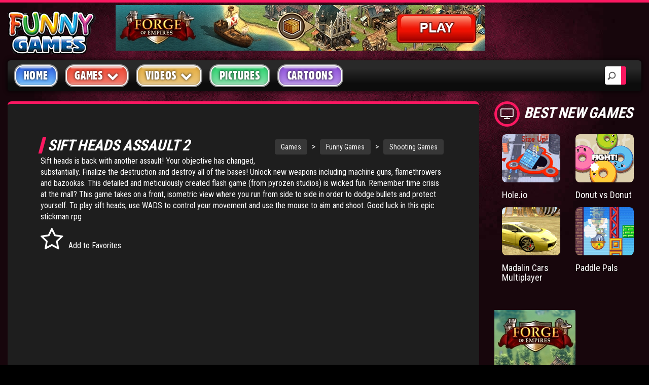

--- FILE ---
content_type: text/html; charset=UTF-8
request_url: https://www.funny-games.biz/sift-heads-assault-2.html
body_size: 9461
content:
<!DOCTYPE html>
<html lang="en">
   <head>
      <title>Sift Heads Assault 2 - shooting stickman rpg game</title>
      <meta charset="utf-8">
<meta name="viewport" content="width=device-width, initial-scale=1">
<meta name="author" content="Funny Games">
<meta http-equiv="X-UA-Compatible" content="IE=Edge" />
<meta name="Copyright" content="Copyright 2018 | Funny-games.biz" />

<base href="https://www.funny-games.biz">
<link rel="icon" href="img/favicon.ico" type="image/x-icon" />
<!-- Bootstrap core CSS -->
<link href="newfg/css/bootstrap.css" rel="stylesheet">
<!-- Custom styles for this template -->
<link rel="stylesheet" href="newfg/css/screen.css">
<link rel="stylesheet" href="newfg/css/animation.css">
<!--[if IE 7]>
      <link rel="stylesheet" href="newfg/css/fontello-ie7.css">
      <![endif]-->
<link rel="stylesheet" href="newfg/css/font-awesome.css">
<!--[if lt IE 8]>
      <link rel="stylesheet" href="newfg/css/ie.css" type="text/css" media="screen, projection">
      <![endif]-->
<link href="newfg/css/lity.css" rel="stylesheet">
<link rel="stylesheet"  type="text/css"  href="newfg/css/BootstrapXL.css">
      
      <!-- Google tag (gtag.js) -->
<script async src="https://www.googletagmanager.com/gtag/js?id=G-4J9FNZQ731"></script>
<script>
  window.dataLayer = window.dataLayer || [];
  function gtag(){dataLayer.push(arguments);}
  gtag('js', new Date());

  gtag('config', 'G-4J9FNZQ731');
</script>
	  <script async="" type="text/javascript" src="https://servedbyadbutler.com/app.js"></script>
	<script>
		var AdButler = AdButler || {};
		AdButler.ads = AdButler.ads || [];
		var abkw = window.abkw || '';
		var plc302177 = window.plc302177 || 0;
		var plc302389 = window.plc302389 || 0;
		var plc302127 = window.plc302127 || 0;
		var plc302254 = window.plc302254 || 0;
		var plc302256 = window.plc302256 || 0;
		var plc302241 = window.plc302241 || 0;
		var plc302387 = window.plc302387 || 0;	
        var plc302591 = window.plc302591 || 0;
        var plc302592 = window.plc302592 || 0;
		var plc302594 = window.plc302594 || 0;	
        var plc302593 = window.plc302593 || 0;
        var plc302724 = window.plc302724 || 0;
		var plc302812 = window.plc302812 || 0;
		var plc302813 = window.plc302813 || 0;
		var plc359672 = window.plc359672 || 0;	
</script>

   <script src="https://www.funny-games.biz/ruffle/ruffle.js"></script>
   </head>
 <body>

      <!-- SINGLE VIDEO -->
      <div id="single-video" class="container-fluid standard-bg">
         <!-- HEADER -->
         <div class="row header-top">
            <div class="col-lg-2 col-md-6 col-sm-5 col-xs-8">
               <a class="main-logo" href="/"><img src="img/fg-logo.png" class="main-logo img-responsive" alt="Funny Games" title="Funny Games"></a>
</div>
            <div id="headerAdContainer" class="col-lg-7 hidden-md text-center hidden-sm hidden-xs"></div>
			
         </div>
         <!-- MENU -->
         <div class="row home-mega-menu ">
    <div class="col-md-12">
        <nav class="navbar navbar-default">
            <div class="navbar-header">
                <button class="navbar-toggle" type="button" data-toggle="collapse" data-target=".js-navbar-collapse">
                     <span class="sr-only">Toggle navigation</span>
                     <span class="icon-bar"></span>
                     <span class="icon-bar"></span>
                     <span class="icon-bar"></span>
                     </button>
            </div>
            <div class="collapse navbar-collapse js-navbar-collapse megabg dropshd ">
                <ul class="nav navbar-nav">
                    <li><a class="blue" href="index.html"  title="main homepage">Home</a></li>
                    <li class="dropdown mega-dropdown">
                        <a href="main.html"  title="games homepage" class="dropdown-toggle red" data-toggle="dropdown" role="button" aria-haspopup="true" aria-expanded="false">Games <span class="fa fa-chevron-down pull-right"></span></a>
                        <ul class="dropdown-menu">
                            <li><a href="recent-games.html" title="recent games">Latest Games</a></li>
                            <li><a href="popular-games.html" title="popular games">Popular Games</a></li>
                            <li><a href="arcade-games.html" title="action arcade games">Action Games</a></li>
                            <li><a href="board-games.html" title="board games">Board Games</a></li>
                            <li><a href="card-games.html" title="card games">Card Games</a></li>
                            <li><a href="casino-games.html" title="casino games">Casino Games</a></li>
                            <li><a href="fighting-games.html" title="fighting games">Fighting Games</a></li>
                            <li><a href="multiplayer-games.html" title="multiplayer games">Multiplayer Games</a></li>
                            <li><a href="puzzle-games.html" title="puzzle games">Puzzle Games</a></li>
                            <li><a href="racing-games.html" title="racing games">Racing Games</a></li>
                            <li><a href="shooting-games.html" title="shooting games">Shooting Games</a></li>
                            <li><a href="sport-games.html" title="sport games">Sport Games</a></li>
                            <li><a href="mario-games.html" title="mario games">Mario Games</a></li>
                        </ul>
                    </li>
                    <li class="dropdown mega-dropdown">
                        <a href="videos/"  title="funny videos" class="dropdown-toggle yellow" data-toggle="dropdown" role="button" aria-haspopup="true" aria-expanded="false">Videos <span class="fa fa-chevron-down pull-right"></span></a>
                        <ul class="dropdown-menu">
                            <li><a href="videos/accidents-videos.html" title="popular videos">Accident Videos</a></li>
                            <li><a href="videos/animal-videos.html" title="funny animal videos">Animal Videos</a></li>
                            <li><a href="videos/bike-videos.html" title="motorbike videos">Motor Bike Videos</a></li>
                            <li><a href="videos/car-videos.html" title="car videos">Car Videos</a></li>
                            <li><a href="videos/cat-videos.html" title="funny cat videos">Cat Videos</a></li>
                            <li><a href="videos/fight-videos.html" title="fighting videos">Fight Videos</a></li>
                            <li><a href="videos/hilarious-videos.html" title="hilarious videos">Hilarious Videos</a></li>
                            <li><a href="videos/painful-videos.html" title="painful videos">Painful Videos</a></li>
                            <li><a href="videos/soccer-videos.html" title="soccer football videos">Soccer Football Videos</a></li>
                            <li><a href="videos/trick-videos.html" title="magic trick videos">Magic Trick Videos</a></li>
                        </ul>
                    </li>
                    <li><a class="green" href="pictures/" title="funny pictures">Pictures </a></li>
                    <li><a class="purple" href="cartoon/" title="cartoons">Cartoons</a></li>
					<li style=display:none><a class="lightyellow" href="user_file/user_bookmark.html" title="your favorites"><i class="fa fa-heart" aria-hidden="true"></i> Favorites</a></li>
                </ul>
                <div class="search-block">
					<form action="search_res.html" id="cse-search-box" method="get">
					  <div>
						<input type="search" placeholder="Search" name="search_string">
					  </div>
					</form>
                </div>
            </div>
            <!-- /.nav-collapse -->
        </nav>
    </div>
</div>
         <!-- SINGLE VIDEO -->
         <div class="row">
            <!-- SIDEBAR -->
			<div class="sidebar-left">
            <div id="firstrowsidebarleft" class="col-lg-2 col-md-4 hidden-sm hidden-xs">
        <aside class="dark-bg">

            <article>
                <h2 class="icon"><i class="fa fa-gears" aria-hidden="true"></i>categories</h2>
                <ul class="sidebar-links">
                    <li class="fa fa-chevron-right"><a href="arcade-games.html" title="action and free flash addicting games">Arcade</a><span>2624</span></li><li class="fa fa-chevron-right"><a href="puzzle-games.html" title="play fun online logical games for free">Puzzle</a><span>2198</span></li><li class="fa fa-chevron-right"><a href="shooting-games.html" title="free playable gun & flash bloody online games">Shooting</a><span>1894</span></li><li class="fa fa-chevron-right"><a href="fighting-games.html" title="fight and beat your opponent online.">Fighting</a><span>901</span></li><li class="fa fa-chevron-right"><a href="racing-games.html" title="free car games and street drag racing flash online">Racing</a><span>369</span></li><li class="fa fa-chevron-right"><a href="sport-games.html" title="play funny flash sports online for free">Sport</a><span>333</span></li><li class="fa fa-chevron-right"><a href="strategy.html" title="Tower Defense Strategy Avoid Turn Based RPG Skill">Strategy</a><span>170</span></li><li class="fa fa-chevron-right"><a href="board-games.html" title="free online chess, checkers, desk strategies">Board</a><span>165</span></li><div class="more"><li class="fa fa-chevron-right"><a href="adventure-games.html" title="adventure and addicting flash games">Adventure</a><span>158</span></li><li class="fa fa-chevron-right"><a href="multiplayer-games.html" title="online games for two players. Play for free">Multiplayer</a><span>120</span></li><li class="fa fa-chevron-right"><a href="platformer-games.html" title="Awesome platform games">Platformer</a><span>70</span></li><li class="fa fa-chevron-right"><a href="physics-games.html" title="Addicting physics-based games!">Physics</a><span>48</span></li><li class="fa fa-chevron-right"><a href="card-games.html" title="online computer cards. Solitaire, bridge and more">Card</a><span>44</span></li><li class="fa fa-chevron-right"><a href="casino-games.html" title="play casinos online on internet for free">Casino</a><span>15</span></li><li class="fa fa-chevron-right"><a href="Stickmen.html" title="stick men fight shooting funny">Stickmen</a><span>15</span></li><li class="fa fa-chevron-right"><a href="meme-games.html" title="Meme games funny rage guy forever alone">Meme</a><span>3</span></li></div><li class="fa fa-angle-double-down" id="listloadmore"></i><span>&nbsp;</span>Show More</li>                </ul>
            </article>
            <div class="clearfix spacer"></div>
            <article>
                <h2 class="icon"><i class="fa fa-flash" aria-hidden="true"></i>CHARTS</h2>
                <ul class="sidebar-links" id="topgamesside">
                    <li class="fa fa-chevron-right"><a href="bloons-td-4.html" title="play Bloons TD 4">Bloons TD 4</a><span>92&nbsp;%</span></li><li class="fa fa-chevron-right"><a href="flash-bounty.html" title="play Flash Bounty">Flash Bounty</a><span>92&nbsp;%</span></li><li class="fa fa-chevron-right"><a href="hex-empire.html" title="play Hex Empire">Hex Empire</a><span>92&nbsp;%</span></li><li class="fa fa-chevron-right"><a href="strike-force-heroes.html" title="play Strike Force Heroes">Strike Force Heroes</a><span>92&nbsp;%</span></li><li class="fa fa-chevron-right"><a href="chaos-faction-2.html" title="play Chaos Faction 2">Chaos Faction 2</a><span>91&nbsp;%</span></li><li class="fa fa-chevron-right"><a href="stark-raving-ted.html" title="play Stark Raving Ted">Stark Raving Ted</a><span>91&nbsp;%</span></li><li class="fa fa-chevron-right"><a href="arcane.html" title="play Arcane">Arcane</a><span>91&nbsp;%</span></li><li class="fa fa-chevron-right"><a href="age-of-war-2.html" title="play Age of War 2">Age of War 2</a><span>91&nbsp;%</span></li><li class="fa fa-chevron-right"><a href="pokemon-tower-defense.html" title="play Pokemon Tower Defense">Pokemon Tower Defense</a><span>91&nbsp;%</span></li><li class="fa fa-chevron-right"><a href="bloons-td-5.html" title="play Bloons TD 5">Bloons TD 5</a><span>91&nbsp;%</span></li><li class="fa fa-chevron-right"><a href="jacksmith.html" title="play Jacksmith">Jacksmith</a><span>91&nbsp;%</span></li><li class="fa fa-chevron-right"><a href="bloons-td-4-expansion.html" title="play Bloons TD 4 Expansion">Bloons TD 4 Expansion</a><span>91&nbsp;%</span></li><li><div class="lilast"><span id="topnext" onclick="nextprev('next',1,12);">Next&nbsp;<i class="fa fa-angle-double-right"></i></span><span id="spanspace">&nbsp;</span><span class="hide"><i class="fa fa-angle-double-left"></i>&nbsp;Previous</span></div></li>                </ul>
            </article>
            <div class="clearfix spacer"></div>
        </aside>
    </div>
			</div>
            <!-- SINGLE VIDEO -->	
            <div id="single-video-wrapper" class="col-lg-10 col-md-12">
               <div class="row">
                  <!-- VIDEO SINGLE POST -->
                  <div id="videoitemcontiner" class="col-lg-8 col-md-8 col-sm-9 col-xs-12">
                     <!-- POST L size -->
					 <div class="video-content">
                     <article class="post-video">
                             

                        <!-- VIDEO INFO -->
                        <div class="video-info adultgame-container">
		   
						   <div class="siteNavTree">
							<a href="https://www.funny-games.biz/" title="main home page">Games</a><span class="link"> &gt; </span><a href="https://www.funny-games.biz/main.html" title="Funny Games">Funny Games</a><span class="link"> &gt; </span><a href="https://www.funny-games.biz/shooting-games.html" title="Shooting Games">Shooting Games</a>
						   </div>
						   
                           <h1 style="margin:0px 0px 4px 0px" class="title main-head-title">Sift Heads Assault 2</h1>
                                                  
                           
                           <p>
                              Sift heads is back with another assault!  Your objective has changed, substantially.  Finalize the destruction and destroy all of the bases!  Unlock new weapons including machine guns, flamethrowers and bazookas.  This detailed and meticulously created flash game (from pyrozen studios) is wicked fun.  Remember time crisis at the mall?  This game takes on a front, isometric view where you run from side to side in order to dodge bullets and protect yourself.  To play sift heads, use WADS to control your movement and use the mouse to aim and shoot.  Good luck in this epic stickman rpg
                           </p>

						   
                           <div class="metabox">

                              <span id="favbutton"  class="meta-i">
                              <i class="fa fa-star-o fa-3x" aria-hidden="true"></i>Add to Favorites
                              </span>
							  <span id="unfavbutton" style="display: none;" class="meta-i">
                              <i class="fa fa-star fa-3x" aria-hidden="true"></i>Remove From Favorites
                              </span>


                           </div>
						   <div class="embed-responsive embed-responsive-16by9 video-embed-box" style="border:0; border-radius:0" >
                              <object classid="clsid:d27cdb6e-ae6d-11cf-96b8-444553540000" codebase="http://fpdownload.macromedia.com/pub/shockwave/cabs/flash/swflash.cab#version=8,0,0,0" width="800" height="440"><param name="movie" value="https://xogx.b-cdn.net/fg/games/sift-heads-assault-2.swf" /><param name="quality" value="high" />
<embed src="https://xogx.b-cdn.net/fg/games/sift-heads-assault-2.swf" quality="high" width="800" height="440" type="application/x-shockwave-flash" pluginspage="http://www.macromedia.com/go/getflashplayer" /></embed>
</object>
                           </div>
                        </div>
                        <div class="clearfix spacer"></div>
 
                        <div id="belowGameAdContainerPause" class="text-center">

                        
			<article class="col-lg-3 col-md-3 col-sm-6 col-xs-6 post post-medium">
				<div class="thumbr">
					<a class="post-thumb" href="https://www.funny-games.biz/gm/forge.html" target="_blank" rel="nofollow" title="Forge of Empires"> 
						<picture class="img-responsive">
							<source srcset="https://www.funny-games.biz/img/aff_200x165/forge3_200x165.webp" type="image/webp">
							<source srcset="https://www.funny-games.biz/img/aff_200x165/forge3_200x165.png" type="image/png"> 
							<img src="https://www.funny-games.biz/img/aff_200x165/forge3_200x165.png" alt="Forge of Empires">
						</picture>
					</a>
				</div>
				<div class="infor">
					<h4>
						<a class="title" href="https://www.funny-games.biz/gm/forge.html" target="_blank" rel="nofollow" title="Forge of Empires">Forge of Empires - fight tactical battles</a>
					</h4>
				</div>
			</article>		
		
			<article class="col-lg-3 col-md-3 col-sm-6 col-xs-6 post post-medium">
				<div class="thumbr">
					<a class="post-thumb" href="https://www.funny-games.biz/gm/forge.html" target="_blank" rel="nofollow" title="Forge of Empires"> 
						<picture class="img-responsive">
							<source srcset="https://www.funny-games.biz/img/aff_200x165/forge2_200x165.webp" type="image/webp">
							<source srcset="https://www.funny-games.biz/img/aff_200x165/forge2_200x165.png" type="image/png"> 
							<img src="https://www.funny-games.biz/img/aff_200x165/forge2_200x165.png" alt="Forge of Empires">
						</picture>
					</a>
				</div>
				<div class="infor">
					<h4>
						<a class="title" href="https://www.funny-games.biz/gm/forge.html" target="_blank" rel="nofollow" title="Forge of Empires">Forge of Empires - advance through the ages</a>
					</h4>
				</div>
			</article>		
		
			<article class="col-lg-3 col-md-3 col-sm-6 col-xs-6 post post-medium">
				<div class="thumbr">
					<a class="post-thumb" href="https://www.funny-games.biz/gm/forge.html" target="_blank" rel="nofollow" title="Forge of Empires"> 
						<picture class="img-responsive">
							<source srcset="https://www.funny-games.biz/img/aff_200x165/forge1_200x165.webp" type="image/webp">
							<source srcset="https://www.funny-games.biz/img/aff_200x165/forge1_200x165.png" type="image/png"> 
							<img src="https://www.funny-games.biz/img/aff_200x165/forge1_200x165.png" alt="Forge of Empires">
						</picture>
					</a>
				</div>
				<div class="infor">
					<h4>
						<a class="title" href="https://www.funny-games.biz/gm/forge.html" target="_blank" rel="nofollow" title="Forge of Empires">Forge of Empires - build a historic city</a>
					</h4>
				</div>
			</article>		
		
			<article class="col-lg-3 col-md-3 col-sm-6 col-xs-6 post post-medium">
				<div class="thumbr">
					<a class="post-thumb" href="https://www.funny-games.biz/gm/forge.html" target="_blank" rel="nofollow" title="Forge of Empires"> 
						<picture class="img-responsive">
							<source srcset="https://www.funny-games.biz/img/aff_200x165/forge4_200x165.webp" type="image/webp">
							<source srcset="https://www.funny-games.biz/img/aff_200x165/forge4_200x165.png" type="image/png"> 
							<img src="https://www.funny-games.biz/img/aff_200x165/forge4_200x165.png" alt="Forge of Empires">
						</picture>
					</a>
				</div>
				<div class="infor">
					<h4>
						<a class="title" href="https://www.funny-games.biz/gm/forge.html" target="_blank" rel="nofollow" title="Forge of Empires">Forge of Empires - discover new technologies</a>
					</h4>
				</div>
			</article>		
		












                        </div>
                     </article>
					 
                     <!-- COMMENTS -->
                     <section id="comments">
                     </section>
                   <button type="button" id="load_more" class="btn pull-right"><i class="fa fa-refresh"></i> Load More Comments</button>
					 </div>
                  </div>
                  <!-- VIDEO SIDE BANNERS -->
                  

                  <!-- <div class="col-lg-4 hidden-md hidden-sm"> -->
                  <!--<div class="col-lg-4 col-md-4 col-sm-3 col-xs-12">-->
				  
                   <div id="rightsidebarcontainer" class="col-lg-4 hidden-md hidden-sm auto-clear">
				   
				       <h2 class="icon"><i class="fa fa-television" aria-hidden="true"></i>Best New Games</h2>
					   <div class="clearfix"></div>
					   <div class="right-sidebar auto-clear">
					      <article class="col-xl-3 col-lg-6 col-md-6 col-sm-6 col-xs-3" id="relatedgame">
							<div class="post post-medium">
								<div class="thumbr">
									<a class="afterglow post-thumb" title="Hole.io" href="holeio.html">
										<img class="img-responsive" src="images/thumbs/game/holeio.png" alt="Hole.io">
									</a>
								</div>
							<div class="infor">
								<h4>
								   <a class="title" title="Hole.io" href="holeio.html">Hole.io</a>
								</h4>
							 </div>
						  </div>
						</article><article class="col-xl-3 col-lg-6 col-md-6 col-sm-6 col-xs-3" id="relatedgame">
							<div class="post post-medium">
								<div class="thumbr">
									<a class="afterglow post-thumb" title="Donut vs Donut" href="donut-vs-donut.html">
										<img class="img-responsive" src="images/thumbs/game/donut-vs-donut.png" alt="Donut vs Donut">
									</a>
								</div>
							<div class="infor">
								<h4>
								   <a class="title" title="Donut vs Donut" href="donut-vs-donut.html">Donut vs Donut</a>
								</h4>
							 </div>
						  </div>
						</article><article class="col-xl-3 col-lg-6 col-md-6 col-sm-6 col-xs-3" id="relatedgame">
							<div class="post post-medium">
								<div class="thumbr">
									<a class="afterglow post-thumb" title="Madalin Cars Multiplayer" href="madalin-cars-multiplayer.html">
										<img class="img-responsive" src="images/thumbs/game/madalin-cars-multiplayer.png" alt="Madalin Cars Multiplayer">
									</a>
								</div>
							<div class="infor">
								<h4>
								   <a class="title" title="Madalin Cars Multiplayer" href="madalin-cars-multiplayer.html">Madalin Cars Multiplayer</a>
								</h4>
							 </div>
						  </div>
						</article><article class="col-xl-3 col-lg-6 col-md-6 col-sm-6 col-xs-3" id="relatedgame">
							<div class="post post-medium">
								<div class="thumbr">
									<a class="afterglow post-thumb" title="Paddle Pals" href="paddle-pals.html">
										<img class="img-responsive" src="images/thumbs/game/paddle-pals.png" alt="Play Paddle Pals">
									</a>
								</div>
							<div class="infor">
								<h4>
								   <a class="title" title="Paddle Pals" href="paddle-pals.html">Paddle Pals</a>
								</h4>
							 </div>
						  </div>
						</article>
						  <div class="clearfix spacer"></div>
                           <div id="rightSidebarAdContainer" class="text-left"></div>	
					   </div>
					   <div class="clearfix spacer"></div>
					   
                       <h2 class="icon"><i class="fa fa-television" aria-hidden="true"></i>Related Games</h2>
                       <div class="clearfix"></div>
				       <div class="right-sidebar auto-clear">
					     <article class="col-xl-4 col-lg-6 col-md-6 col-sm-6 col-xs-3 auto-clear">
										<div class="post post-medium">
											<div class="thumbr">
												<a class="afterglow post-thumb" title="Last Stand" href="laststand.html">
													<img class="img-responsive" src="images/thumbs/game/laststand.jpg" alt="last stand shooter">
												</a>
											</div>
										<div class="infor">
											<h4>
											   <a class="title" title="Last Stand" href="laststand.html">Last Stand</a>
											</h4>
										 </div>
									  </div>
									</article><article class="col-xl-4 col-lg-6 col-md-6 col-sm-6 col-xs-3 auto-clear">
										<div class="post post-medium">
											<div class="thumbr">
												<a class="afterglow post-thumb" title="World War 3" href="world-war-3.html">
													<img class="img-responsive" src="images/thumbs/game/world-war-3.jpg" alt="World War 3">
												</a>
											</div>
										<div class="infor">
											<h4>
											   <a class="title" title="World War 3" href="world-war-3.html">World War 3</a>
											</h4>
										 </div>
									  </div>
									</article><article class="col-xl-4 col-lg-6 col-md-6 col-sm-6 col-xs-3 auto-clear">
										<div class="post post-medium">
											<div class="thumbr">
												<a class="afterglow post-thumb" title="Energy Apocalypse Recycled" href="energy-apocalypse-recycled.html">
													<img class="img-responsive" src="images/thumbs/game/energy-apocalypse-recycled.jpg" alt="Energy Apocalypse Recycled">
												</a>
											</div>
										<div class="infor">
											<h4>
											   <a class="title" title="Energy Apocalypse Recycled" href="energy-apocalypse-recycled.html">Energy Apocalypse Recycled</a>
											</h4>
										 </div>
									  </div>
									</article><article class="col-xl-4 col-lg-6 col-md-6 col-sm-6 col-xs-3 auto-clear">
										<div class="post post-medium">
											<div class="thumbr">
												<a class="afterglow post-thumb" title="Planet Basher 2" href="planet-basher-2.html">
													<img class="img-responsive" src="images/thumbs/game/planet-basher-2.jpg" alt="planet basher 2">
												</a>
											</div>
										<div class="infor">
											<h4>
											   <a class="title" title="Planet Basher 2" href="planet-basher-2.html">Planet Basher 2</a>
											</h4>
										 </div>
									  </div>
									</article><article class="col-xl-4 col-lg-6 col-md-6 col-sm-6 col-xs-3 auto-clear">
										<div class="post post-medium">
											<div class="thumbr">
												<a class="afterglow post-thumb" title="Alien Invasion" href="alien-invasion.html">
													<img class="img-responsive" src="images/thumbs/game/alien-invasion.jpg" alt="alien invasion">
												</a>
											</div>
										<div class="infor">
											<h4>
											   <a class="title" title="Alien Invasion" href="alien-invasion.html">Alien Invasion</a>
											</h4>
										 </div>
									  </div>
									</article><article class="col-xl-4 col-lg-6 col-md-6 col-sm-6 col-xs-3 auto-clear">
										<div class="post post-medium">
											<div class="thumbr">
												<a class="afterglow post-thumb" title="Tank Destroyer 2" href="tank-destroyer-2.html">
													<img class="img-responsive" src="images/thumbs/game/tank-destroyer-2.jpg" alt="tank destroyer 2">
												</a>
											</div>
										<div class="infor">
											<h4>
											   <a class="title" title="Tank Destroyer 2" href="tank-destroyer-2.html">Tank Destroyer 2</a>
											</h4>
										 </div>
									  </div>
									</article>  					 
                       </div>
		           </div>
               </div>
               <div class="clearfix spacer"></div>
               
                  
            </div>
         </div>
      </div>
      

      <!-- BOTTOM BANNER -->

<!-- 
      <div id="bottom-banner" class="container text-center">
      </div>
-->

      <!-- FOOTER -->
      <div id="footer" class="container-fluid footer-background">
    <div class="container">
        <footer>
            <!-- SECTION FOOTER -->
            <div class="row">
                <!-- SOCIAL -->
                <div class="col-lg-3 col-md-3 col-sm-6 col-xs-12">
                    <div class="row auto-clear">
                        <div class="col-md-12">
							<div class="spacer"></div>
							<div class="spacer"></div>
                        </div>
                        <div class="col-md-12">
                            <p>In cooperation with <a href="./partners.html" title="Our Partners">Funny-Games.biz Partners</a><br></p>
                        </div>
                    </div>
                </div>
                <!-- TAGS -->
                <div class="col-lg-3 col-md-3 col-sm-6 col-xs-12">
                    <h2 class="title">popular tags</h2>
                    <ul class="footer-tags">
                        <li><a href="videos/" title="Funny Videos">videos</a></li>
                        <li><a href="mario-games.html" title="Mario Games">mario games</a></li>
                        <li><a href="casino-games.html" title="Casino Games">casino games</a></li>
                        <li><a href="yahtzee.html" title="Yahtzee Game">yahtzee</a></li>
                        <li><a href="army-games.html" title="Army Games">army games</a></li>
                        <li><a href="cartoon/" title="Funny Cartoons">cartoons</a></li>
                        <li><a href="bloons-td-5.html" title="Bloons TD 5 Game">bloons td 5</a></li>
                        <li><a href="hex-empire.html" title="Hex Empire Game">hex empire</a></li>
                    </ul>
                </div>
                <!-- POST -->
                <div class="col-lg-3 col-md-3 col-sm-6 col-xs-12">
                    <h2 class="title">TOP GAMES</h2>
                    <div class="row auto-clear">
                        <div class="col-lg-6 col-md-6 col-sm-6 col-xs-3 post post-medium">
                            <div class="thumbr">
                                <a class="post-thumb" href="aground.html" title="Aground game">
                                 <img class="img-responsive" src="images/thumbs/game/aground.png" alt="Aground game">
                              </a>
                            </div>
                        </div>
                        <div class="col-lg-6 col-md-6 col-sm-6 col-xs-3 post post-medium">
                            <div class="thumbr">
                                <a class="post-thumb" href="slitherio.html" title="Slither.io game">
                                 <img class="img-responsive" src="images/thumbs/game/slitherio.gif" alt="Slither.io game">
                              </a>
                            </div>
                        </div>
                        <div class="col-lg-6 col-md-6 col-sm-6 col-xs-3 post post-medium">
                            <div class="thumbr">
                                <a class="post-thumb" href="doodle-god-ultimate.html" title="Doodle God Ultimate">
                                 <img class="img-responsive" src="images/thumbs/game/doodle-god-ultimate.png" alt="Doodle God Ultimate game">
                              </a>
                            </div>
                        </div>
                        <div class="col-lg-6 col-md-6 col-sm-6 col-xs-3 post post-medium">
                            <div class="thumbr">
                                <a class="post-thumb" href="madalin-stunt-cars-2.html" title="Madalin Stunt Cars 2 game">
                                 <img class="img-responsive" src="images/thumbs/game/madalin-stunt-cars-2.png" alt="Madalin Stunt Cars 2 game">
                              </a>
                            </div>
                        </div>
                    </div>
                </div>
                <!-- LINKS -->
                <div class="col-lg-3 col-md-3 col-sm-6 col-xs-12">
                    <h2 class="title">site info</h2>
                    <ul class="footer-menu-links">
                        <li class="fa fa-chevron-right"><a href="copyright-policy.html" title="Copyright Policy">Copyright Policy</a></li>
                        <li class="fa fa-chevron-right"><a href="privacy-policy.html" title="Privacy Policy">Privacy Policy</a></li>
                        <li class="fa fa-chevron-right"><a href="help.html" title="Help">Help</a></li>
                        <li class="fa fa-chevron-right"><a href="flash-game-developers.html" title="Game Developers Info">Game Developers</a></li>
                    </ul>
                </div>
            </div>
            <div class="row copyright-bottom text-center">
                <div class="col-md-12 text-center">
                    <a href="https://www.funny-games.biz/main.html" class="footer-logo" title="Funny Games main games page">
                     <img src="img/fg-logo.png" class="img-responsive text-center" alt="Funny-Games.biz logo">
                     </a>
                    <p>&copy; Copyright 2018. All Rights Reserved. Funny Games.</p>
                    <p>TERMS AND CONDITIONS</p>
                    <div style="display: block; max-width: 760px; height: 50px; margin-left: auto; margin-right: auto; font-size: 12px; overflow: auto;">
By viewing or accessing Funny-Games.biz, you expressly agree to the following term and conditions detailed below. Although Funny-Games.biz attempts to ensure that all information contained on this website is error-free, we accept no liability for omissions, and reserve the right to change or alter the content of the site at anytime.
Funny-Games.biz does not make any warranty that the website is free from infection from viruses; nor does any provider of content to the site or their respective agents make any warranty as to the results to be obtained from use of the site.<br>
NEITHER FUNNY-GAMES.BIZ, ANY THIRD PARTY CONTENT PROVIDER NOR THEIR RESPECTIVE AGENTS SHALL BE LIABLE FOR ANY DIRECT, INDIRECT, INCIDENTAL, SPECIAL OR CONSEQUENTIAL DAMAGES ARISING OUT OF THE USE OF OR INABILITY TO USE THE SITE, EVEN IF SUCH PARTY HAS BEEN ADVISED OF THE POSSIBILITY OF SUCH DAMAGES.<br>
The laws of the EU govern these Terms and Conditions, without giving effect to conflict of laws provisions. The courts of the EU have exclusive jurisdiction over all disputes relating to or arising from the execution or performance of this agreement. In all judicial actions, arbitrations, or disputes resolution methods, the parties waive any punitive damages.<br><br>
<font size="4">HAVE FUN!</font><br><br>
					</div>

                </div>
            </div>
        </footer>
    </div>
</div>
<!-- JAVA SCRIPT -->
<!-- jQuery (necessary for Bootstrap's JavaScript plugins) -->
<script src="https://ajax.googleapis.com/ajax/libs/jquery/1.12.4/jquery.min.js"></script>
<script src="https://maxcdn.bootstrapcdn.com/bootstrap/3.3.7/js/bootstrap.min.js"></script>
<script src="js/lity.js"></script>

		<style>
.embed-responsive.embed-responsive-16by9.video-embed-box {
    max-width: 800px;
    width: 800px;
    height: 440px;
}
.video-embed-box {   
    margin-right: 0px;
    margin-left: 0px;    
}
</style>
<script>
	function screenClass() {
    var gamewidth = 800 + 40;
    var width = $(window).innerWidth() - 120;
    var videocolumns = Math.ceil((gamewidth / width) * 12);
    var rightcolumns = 12 - videocolumns;
    var leftclass = 'col-lg-2 col-md-4 hidden-sm hidden-xs';
    var rightcon = 'col-lg-10 col-md-12';
    var video = 'col-lg-8 col-md-8 col-sm-9 col-xs-12 auto-clear';
    var right = 'col-lg-4 col-md-4 col-sm-3 col-xs-12 auto-clear';
    if (width < 768) {
        leftclass = 'hidden';
        rightcon = '';
        video = 'col-xs-12';
        right = 'col-xs-12';
    } else if (width < 992) {
        if (videocolumns > 10) {
            videocolumns = 12;
            rightcolumns = 12;
        }
        leftclass = 'hidden';
        rightcon = '';
        video = 'col-sm-' + videocolumns + ' auto-clear';
        right = 'col-sm-' + rightcolumns + ' auto-clear';
    } else if (width < 1200) {
        if (videocolumns > 10) {
            videocolumns = 12;
            rightcolumns = 12;
        }
        leftclass = 'hidden';
        rightcon = 'col-md-12';
        video = 'col-md-' + videocolumns + ' auto-clear';
        right = 'col-md-' + rightcolumns + ' auto-clear';
    } else if (width >= 1200) {
        if (videocolumns > 10) {            
            videocolumns = 12;
            rightcolumns = 12;
            leftclass = 'hidden';
            rightcon = 'col-lg-12';
            video = 'col-lg-' + videocolumns + ' auto-clear';
            right = 'col-lg-' + rightcolumns + ' auto-clear';
        } else {
            leftclass = 'col-lg-2' + ' auto-clear';
            rightcon = 'col-lg-10' + ' auto-clear';
			var newconwidth = $('#single-video-wrapper').innerWidth() ;
			var newcolumns = Math.ceil(( gamewidth / newconwidth) * 12);
            var remaining = 12 - newcolumns;
			if (remaining == 1 ) {				
				newcolumns = 12 ;
				remaining = 12;
			}
            video = 'col-lg-' + newcolumns + ' auto-clear';
            right = 'col-lg-' + remaining + ' auto-clear';
        }
		

    }
    $('#firstrowsidebarleft').removeClass();
    $('#firstrowsidebarleft').addClass(leftclass);
    $('#single-video-wrapper').removeClass();
    $('#single-video-wrapper').addClass(rightcon);
    $('#videoitemcontiner').removeClass();
    $('#videoitemcontiner').addClass(video);
    $('#rightsidebarcontainer').removeClass();
    $('#rightsidebarcontainer').addClass(right);
	var newpadding = ($('.video-info').innerWidth() - gamewidth + 40) / 2 ;
	var newpaddingfull = newpadding+'px '+newpadding+'px 20px '+newpadding+'px';
	$('.video-info').css('padding',newpaddingfull) ;
	if(newpadding < 0 ) {
		$('.video-info').css('margin-left',newpadding + 'px') ;
		$('.video-info').css('margin-right',newpadding + 'px') ;
	}
}
screenClass();
$(window).bind('resize', function() {
    screenClass();
});
</script>

<script>
    $(".nav .dropdown").hover(function() {
        $(this).find(".dropdown-toggle").dropdown("toggle");
    });
    $('.dropdown a.dropdown-toggle').on('click', function() {
    if($(this).parent().hasClass('open'))
        location.assign($(this).attr('href'));
	});
// Temporary disabled .. need to improve
//var maxheight = 0;
//$('.infor').each(function () {
//    maxheight = ($(this).height() > maxheight ? $(this).height() : maxheight); 
//});
//$('.infor').height(maxheight);
$('#listloadmore').click(function() {
     $('.more').css('display', 'block');
     $('#listloadmore').css('display', 'none');
    $(".more").animate({ scrollTop: $('.more').prop("scrollHeight")}, 1000);
 });

    $('#comments').load('newfg/Public/comments.php?id_content=16531&id_cat=1');
    $('#load_more').click(function() {
        var lastc = $('#post_counter').text();
        $("#post_counter").remove();
        $('#comments').append($('<div>').load('newfg/Public/loadmore.php?id_content=16531&last=' + lastc));
    });
var userid = ;
  $('#favbutton').on('click', function(e){
	if ( userid == 0 ) {
		$('#favbutton').html('<button type="button" class="access-btn" data-toggle="modal" data-target="#enquirypopup">Login First!</button>');
	} else {
    e.preventDefault();
    $('#favbutton').fadeOut(300);
    $.ajax({
      url: 'newfg/Public/favunfav.php',
      type: 'post',
      data: {'action': 'add', 'id_content': '16531',  'id_cat': '1'},
      success: function(data, status) {
        if(data == "ok") {
		$('#unfavbutton').fadeIn();
        }
      },
      error: function(xhr, desc, err) {
        console.log(xhr);
        console.log("Details: " + desc + "nError:" + err);
      }
    });
	}
  });
  
  $('#unfavbutton').on('click', function(e){
    e.preventDefault();
    $('#unfavbutton').fadeOut(300);
    $.ajax({
      url: 'newfg/Public/favunfav.php',
      type: 'post',
      data: {'action': 'remove', 'id_content': '16531'},
      success: function(data, status) {
        if(data == "ok") {
		$('#favbutton').fadeIn();
        }
      },
      error: function(xhr, desc, err) {
        console.log(xhr);
        console.log("Details: " + desc + "nError:" + err);
      }
    });
  });
</script>


<!-- read more function -->
<script>

$( window ).resize(function() {
   
   updateScreen();
   
});

$(document).on('click','.readMore',function(){

	$(this).remove();
	$('.header_details > p').addClass('open');
	
});
function nextprev(action, cat , offset){
	$.ajax({
		  type: "POST",
		   url: "newfg/Public/more_tops.php",
		   data: { cat_id: cat, offset_start: offset, action_type: action },
		   success: function(data) {
				 $('#topgamesside').html(data);
			}
	});
}
function updateScreen(){
   if($( window ).width()<768){
		$('.header_details > p').removeClass('open');
		if($('.header_details > p').hasClass('open')){
			$('.header_details > h4 > button.readMore').remove();
		}else{
			if(!$('.header_details > h4 > button.readMore').length){
				$('.header_details > h4').append('<button type="button" class="readMore smallRed-btn" > ... read more</button>');
			}
		}
   }else{
		$('.header_details > h4 > button.readMore').remove();
		$('.header_details > p').addClass('open');
   }
}
updateScreen();

</script>

<!-- end read more -->


<!-- SCRIPT TO FIX IMAGE SIZE -->
<script>
function updateImageSize(){
	jQuery('.img-small img').each(function(){
		var width = jQuery(this).parent('a').width();
		var height = width/1.2;
		jQuery(this).css('width',width+'px');
		jQuery(this).css('height',height+'px');
	});
	
	jQuery('.img-medium img').each(function(){
		var width = jQuery(this).parent('a').width();
		var height = width/1.4;
		jQuery(this).css('width',width+'px');
		jQuery(this).css('height',height+'px');
	});
	
}
jQuery(window).resize(function() {
	updateImageSize();
});
updateImageSize();

$(document).ready(function(){
    $("h4 a").each(function(){
       if ($(this)[0].scrollWidth > $(this).innerWidth()) {
			// do nothing
		} else {
			$(this).css('animation', 'unset');;
		}
    });
});
</script>
<script type="text/javascript">
   $(document).ready(function(){
$(document).on("submit", '#commentform', function(e) {
    $.ajax({
           type: "POST",
           url: 'newfg/Public/comment.php',
           data: $("#commentform").serialize(), 
           success: function(data)
           {
            $('.comment-posts').prepend(data);
           $('#commenttextarea').val('');
           }
         });

    e.preventDefault(); // avoid to execute the actual submit of the form.
});
});
</script>

	  
	<script>
    function showAds() {
	    var js = ["js/foe/foe_728_v1.js", "js/foe/foe_468_v1.js", "js/foe/foe_300_v1.js", "js/foe/foe_160_v1.js"];
		
		
		if ($('#headerAdContainer').innerWidth() > 728) {
			 $('#headerAdContainer').load(js[0]);
		} 
		else if ($('#headerAdContainer').innerWidth() > 468) {
			 $('#headerAdContainer').load(js[1]);
		}

		if ($('#belowGameAdContainer').innerWidth() > 728) {
			 $('#belowGameAdContainer').load(js[0]);
		} 
		else if ($('#belowGameAdContainer').innerWidth() > 468) {
			 $('#belowGameAdContainer').load(js[1]);
		}
		
		if ($('#rightSidebarAdContainer').innerWidth() > 300) {
			 $('#rightSidebarAdContainer').load(js[2]);
		} 
		else if ($('#rightSidebarAdContainer').innerWidth() > 160) {
			 $('#rightSidebarAdContainer').load(js[3]);
		}
	}
	showAds();
	$(window).bind('resize', function() {
		showAds();
	});
	</script>
	  
	  
	  
	  
   </body>
</html>